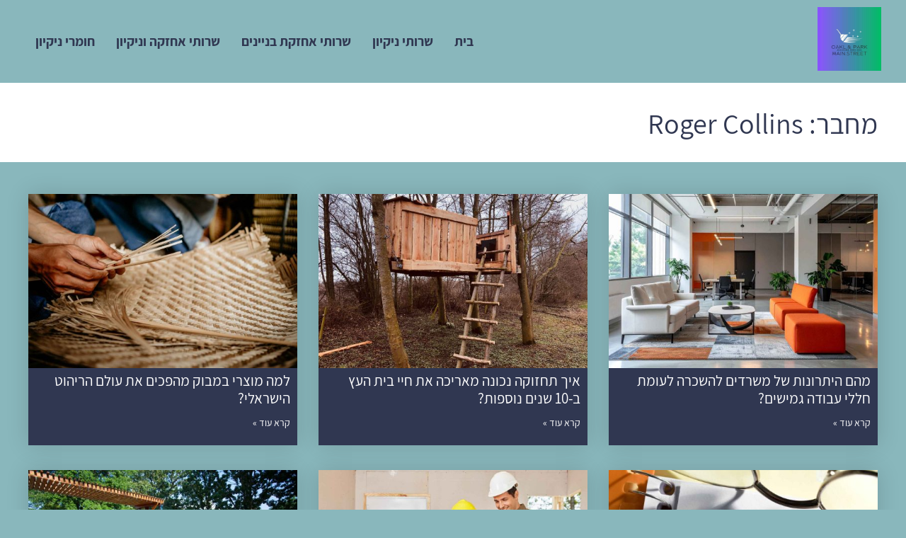

--- FILE ---
content_type: text/html; charset=UTF-8
request_url: https://oaklandparkmainstreet.com/author/rogercollins/
body_size: 8321
content:
 
<!doctype html>
<html dir="rtl" lang="he-IL">
<head>
	<meta charset="UTF-8">
	<meta name="viewport" content="width=device-width, initial-scale=1">
	<link rel="profile" href="https://gmpg.org/xfn/11">
	<title>Roger Collins &#8211; פורטל שירותי חברת ניקיון ואחזקה</title>
<meta name='robots' content='max-image-preview:large' />
<style id='wp-img-auto-sizes-contain-inline-css'>
img:is([sizes=auto i],[sizes^="auto," i]){contain-intrinsic-size:3000px 1500px}
/*# sourceURL=wp-img-auto-sizes-contain-inline-css */
</style>
<style id='wp-block-library-inline-css'>
:root{--wp-block-synced-color:#7a00df;--wp-block-synced-color--rgb:122,0,223;--wp-bound-block-color:var(--wp-block-synced-color);--wp-editor-canvas-background:#ddd;--wp-admin-theme-color:#007cba;--wp-admin-theme-color--rgb:0,124,186;--wp-admin-theme-color-darker-10:#006ba1;--wp-admin-theme-color-darker-10--rgb:0,107,160.5;--wp-admin-theme-color-darker-20:#005a87;--wp-admin-theme-color-darker-20--rgb:0,90,135;--wp-admin-border-width-focus:2px}@media (min-resolution:192dpi){:root{--wp-admin-border-width-focus:1.5px}}.wp-element-button{cursor:pointer}:root .has-very-light-gray-background-color{background-color:#eee}:root .has-very-dark-gray-background-color{background-color:#313131}:root .has-very-light-gray-color{color:#eee}:root .has-very-dark-gray-color{color:#313131}:root .has-vivid-green-cyan-to-vivid-cyan-blue-gradient-background{background:linear-gradient(135deg,#00d084,#0693e3)}:root .has-purple-crush-gradient-background{background:linear-gradient(135deg,#34e2e4,#4721fb 50%,#ab1dfe)}:root .has-hazy-dawn-gradient-background{background:linear-gradient(135deg,#faaca8,#dad0ec)}:root .has-subdued-olive-gradient-background{background:linear-gradient(135deg,#fafae1,#67a671)}:root .has-atomic-cream-gradient-background{background:linear-gradient(135deg,#fdd79a,#004a59)}:root .has-nightshade-gradient-background{background:linear-gradient(135deg,#330968,#31cdcf)}:root .has-midnight-gradient-background{background:linear-gradient(135deg,#020381,#2874fc)}:root{--wp--preset--font-size--normal:16px;--wp--preset--font-size--huge:42px}.has-regular-font-size{font-size:1em}.has-larger-font-size{font-size:2.625em}.has-normal-font-size{font-size:var(--wp--preset--font-size--normal)}.has-huge-font-size{font-size:var(--wp--preset--font-size--huge)}.has-text-align-center{text-align:center}.has-text-align-left{text-align:left}.has-text-align-right{text-align:right}.has-fit-text{white-space:nowrap!important}#end-resizable-editor-section{display:none}.aligncenter{clear:both}.items-justified-left{justify-content:flex-start}.items-justified-center{justify-content:center}.items-justified-right{justify-content:flex-end}.items-justified-space-between{justify-content:space-between}.screen-reader-text{border:0;clip-path:inset(50%);height:1px;margin:-1px;overflow:hidden;padding:0;position:absolute;width:1px;word-wrap:normal!important}.screen-reader-text:focus{background-color:#ddd;clip-path:none;color:#444;display:block;font-size:1em;height:auto;left:5px;line-height:normal;padding:15px 23px 14px;text-decoration:none;top:5px;width:auto;z-index:100000}html :where(.has-border-color){border-style:solid}html :where([style*=border-top-color]){border-top-style:solid}html :where([style*=border-right-color]){border-right-style:solid}html :where([style*=border-bottom-color]){border-bottom-style:solid}html :where([style*=border-left-color]){border-left-style:solid}html :where([style*=border-width]){border-style:solid}html :where([style*=border-top-width]){border-top-style:solid}html :where([style*=border-right-width]){border-right-style:solid}html :where([style*=border-bottom-width]){border-bottom-style:solid}html :where([style*=border-left-width]){border-left-style:solid}html :where(img[class*=wp-image-]){height:auto;max-width:100%}:where(figure){margin:0 0 1em}html :where(.is-position-sticky){--wp-admin--admin-bar--position-offset:var(--wp-admin--admin-bar--height,0px)}@media screen and (max-width:600px){html :where(.is-position-sticky){--wp-admin--admin-bar--position-offset:0px}}

/*# sourceURL=wp-block-library-inline-css */
</style><style id='global-styles-inline-css'>
:root{--wp--preset--aspect-ratio--square: 1;--wp--preset--aspect-ratio--4-3: 4/3;--wp--preset--aspect-ratio--3-4: 3/4;--wp--preset--aspect-ratio--3-2: 3/2;--wp--preset--aspect-ratio--2-3: 2/3;--wp--preset--aspect-ratio--16-9: 16/9;--wp--preset--aspect-ratio--9-16: 9/16;--wp--preset--color--black: #000000;--wp--preset--color--cyan-bluish-gray: #abb8c3;--wp--preset--color--white: #ffffff;--wp--preset--color--pale-pink: #f78da7;--wp--preset--color--vivid-red: #cf2e2e;--wp--preset--color--luminous-vivid-orange: #ff6900;--wp--preset--color--luminous-vivid-amber: #fcb900;--wp--preset--color--light-green-cyan: #7bdcb5;--wp--preset--color--vivid-green-cyan: #00d084;--wp--preset--color--pale-cyan-blue: #8ed1fc;--wp--preset--color--vivid-cyan-blue: #0693e3;--wp--preset--color--vivid-purple: #9b51e0;--wp--preset--gradient--vivid-cyan-blue-to-vivid-purple: linear-gradient(135deg,rgb(6,147,227) 0%,rgb(155,81,224) 100%);--wp--preset--gradient--light-green-cyan-to-vivid-green-cyan: linear-gradient(135deg,rgb(122,220,180) 0%,rgb(0,208,130) 100%);--wp--preset--gradient--luminous-vivid-amber-to-luminous-vivid-orange: linear-gradient(135deg,rgb(252,185,0) 0%,rgb(255,105,0) 100%);--wp--preset--gradient--luminous-vivid-orange-to-vivid-red: linear-gradient(135deg,rgb(255,105,0) 0%,rgb(207,46,46) 100%);--wp--preset--gradient--very-light-gray-to-cyan-bluish-gray: linear-gradient(135deg,rgb(238,238,238) 0%,rgb(169,184,195) 100%);--wp--preset--gradient--cool-to-warm-spectrum: linear-gradient(135deg,rgb(74,234,220) 0%,rgb(151,120,209) 20%,rgb(207,42,186) 40%,rgb(238,44,130) 60%,rgb(251,105,98) 80%,rgb(254,248,76) 100%);--wp--preset--gradient--blush-light-purple: linear-gradient(135deg,rgb(255,206,236) 0%,rgb(152,150,240) 100%);--wp--preset--gradient--blush-bordeaux: linear-gradient(135deg,rgb(254,205,165) 0%,rgb(254,45,45) 50%,rgb(107,0,62) 100%);--wp--preset--gradient--luminous-dusk: linear-gradient(135deg,rgb(255,203,112) 0%,rgb(199,81,192) 50%,rgb(65,88,208) 100%);--wp--preset--gradient--pale-ocean: linear-gradient(135deg,rgb(255,245,203) 0%,rgb(182,227,212) 50%,rgb(51,167,181) 100%);--wp--preset--gradient--electric-grass: linear-gradient(135deg,rgb(202,248,128) 0%,rgb(113,206,126) 100%);--wp--preset--gradient--midnight: linear-gradient(135deg,rgb(2,3,129) 0%,rgb(40,116,252) 100%);--wp--preset--font-size--small: 13px;--wp--preset--font-size--medium: 20px;--wp--preset--font-size--large: 36px;--wp--preset--font-size--x-large: 42px;--wp--preset--spacing--20: 0.44rem;--wp--preset--spacing--30: 0.67rem;--wp--preset--spacing--40: 1rem;--wp--preset--spacing--50: 1.5rem;--wp--preset--spacing--60: 2.25rem;--wp--preset--spacing--70: 3.38rem;--wp--preset--spacing--80: 5.06rem;--wp--preset--shadow--natural: 6px 6px 9px rgba(0, 0, 0, 0.2);--wp--preset--shadow--deep: 12px 12px 50px rgba(0, 0, 0, 0.4);--wp--preset--shadow--sharp: 6px 6px 0px rgba(0, 0, 0, 0.2);--wp--preset--shadow--outlined: 6px 6px 0px -3px rgb(255, 255, 255), 6px 6px rgb(0, 0, 0);--wp--preset--shadow--crisp: 6px 6px 0px rgb(0, 0, 0);}:where(.is-layout-flex){gap: 0.5em;}:where(.is-layout-grid){gap: 0.5em;}body .is-layout-flex{display: flex;}.is-layout-flex{flex-wrap: wrap;align-items: center;}.is-layout-flex > :is(*, div){margin: 0;}body .is-layout-grid{display: grid;}.is-layout-grid > :is(*, div){margin: 0;}:where(.wp-block-columns.is-layout-flex){gap: 2em;}:where(.wp-block-columns.is-layout-grid){gap: 2em;}:where(.wp-block-post-template.is-layout-flex){gap: 1.25em;}:where(.wp-block-post-template.is-layout-grid){gap: 1.25em;}.has-black-color{color: var(--wp--preset--color--black) !important;}.has-cyan-bluish-gray-color{color: var(--wp--preset--color--cyan-bluish-gray) !important;}.has-white-color{color: var(--wp--preset--color--white) !important;}.has-pale-pink-color{color: var(--wp--preset--color--pale-pink) !important;}.has-vivid-red-color{color: var(--wp--preset--color--vivid-red) !important;}.has-luminous-vivid-orange-color{color: var(--wp--preset--color--luminous-vivid-orange) !important;}.has-luminous-vivid-amber-color{color: var(--wp--preset--color--luminous-vivid-amber) !important;}.has-light-green-cyan-color{color: var(--wp--preset--color--light-green-cyan) !important;}.has-vivid-green-cyan-color{color: var(--wp--preset--color--vivid-green-cyan) !important;}.has-pale-cyan-blue-color{color: var(--wp--preset--color--pale-cyan-blue) !important;}.has-vivid-cyan-blue-color{color: var(--wp--preset--color--vivid-cyan-blue) !important;}.has-vivid-purple-color{color: var(--wp--preset--color--vivid-purple) !important;}.has-black-background-color{background-color: var(--wp--preset--color--black) !important;}.has-cyan-bluish-gray-background-color{background-color: var(--wp--preset--color--cyan-bluish-gray) !important;}.has-white-background-color{background-color: var(--wp--preset--color--white) !important;}.has-pale-pink-background-color{background-color: var(--wp--preset--color--pale-pink) !important;}.has-vivid-red-background-color{background-color: var(--wp--preset--color--vivid-red) !important;}.has-luminous-vivid-orange-background-color{background-color: var(--wp--preset--color--luminous-vivid-orange) !important;}.has-luminous-vivid-amber-background-color{background-color: var(--wp--preset--color--luminous-vivid-amber) !important;}.has-light-green-cyan-background-color{background-color: var(--wp--preset--color--light-green-cyan) !important;}.has-vivid-green-cyan-background-color{background-color: var(--wp--preset--color--vivid-green-cyan) !important;}.has-pale-cyan-blue-background-color{background-color: var(--wp--preset--color--pale-cyan-blue) !important;}.has-vivid-cyan-blue-background-color{background-color: var(--wp--preset--color--vivid-cyan-blue) !important;}.has-vivid-purple-background-color{background-color: var(--wp--preset--color--vivid-purple) !important;}.has-black-border-color{border-color: var(--wp--preset--color--black) !important;}.has-cyan-bluish-gray-border-color{border-color: var(--wp--preset--color--cyan-bluish-gray) !important;}.has-white-border-color{border-color: var(--wp--preset--color--white) !important;}.has-pale-pink-border-color{border-color: var(--wp--preset--color--pale-pink) !important;}.has-vivid-red-border-color{border-color: var(--wp--preset--color--vivid-red) !important;}.has-luminous-vivid-orange-border-color{border-color: var(--wp--preset--color--luminous-vivid-orange) !important;}.has-luminous-vivid-amber-border-color{border-color: var(--wp--preset--color--luminous-vivid-amber) !important;}.has-light-green-cyan-border-color{border-color: var(--wp--preset--color--light-green-cyan) !important;}.has-vivid-green-cyan-border-color{border-color: var(--wp--preset--color--vivid-green-cyan) !important;}.has-pale-cyan-blue-border-color{border-color: var(--wp--preset--color--pale-cyan-blue) !important;}.has-vivid-cyan-blue-border-color{border-color: var(--wp--preset--color--vivid-cyan-blue) !important;}.has-vivid-purple-border-color{border-color: var(--wp--preset--color--vivid-purple) !important;}.has-vivid-cyan-blue-to-vivid-purple-gradient-background{background: var(--wp--preset--gradient--vivid-cyan-blue-to-vivid-purple) !important;}.has-light-green-cyan-to-vivid-green-cyan-gradient-background{background: var(--wp--preset--gradient--light-green-cyan-to-vivid-green-cyan) !important;}.has-luminous-vivid-amber-to-luminous-vivid-orange-gradient-background{background: var(--wp--preset--gradient--luminous-vivid-amber-to-luminous-vivid-orange) !important;}.has-luminous-vivid-orange-to-vivid-red-gradient-background{background: var(--wp--preset--gradient--luminous-vivid-orange-to-vivid-red) !important;}.has-very-light-gray-to-cyan-bluish-gray-gradient-background{background: var(--wp--preset--gradient--very-light-gray-to-cyan-bluish-gray) !important;}.has-cool-to-warm-spectrum-gradient-background{background: var(--wp--preset--gradient--cool-to-warm-spectrum) !important;}.has-blush-light-purple-gradient-background{background: var(--wp--preset--gradient--blush-light-purple) !important;}.has-blush-bordeaux-gradient-background{background: var(--wp--preset--gradient--blush-bordeaux) !important;}.has-luminous-dusk-gradient-background{background: var(--wp--preset--gradient--luminous-dusk) !important;}.has-pale-ocean-gradient-background{background: var(--wp--preset--gradient--pale-ocean) !important;}.has-electric-grass-gradient-background{background: var(--wp--preset--gradient--electric-grass) !important;}.has-midnight-gradient-background{background: var(--wp--preset--gradient--midnight) !important;}.has-small-font-size{font-size: var(--wp--preset--font-size--small) !important;}.has-medium-font-size{font-size: var(--wp--preset--font-size--medium) !important;}.has-large-font-size{font-size: var(--wp--preset--font-size--large) !important;}.has-x-large-font-size{font-size: var(--wp--preset--font-size--x-large) !important;}
/*# sourceURL=global-styles-inline-css */
</style>

<style id='classic-theme-styles-inline-css'>
/*! This file is auto-generated */
.wp-block-button__link{color:#fff;background-color:#32373c;border-radius:9999px;box-shadow:none;text-decoration:none;padding:calc(.667em + 2px) calc(1.333em + 2px);font-size:1.125em}.wp-block-file__button{background:#32373c;color:#fff;text-decoration:none}
/*# sourceURL=/wp-includes/css/classic-themes.min.css */
</style>
<link rel='stylesheet' id='tranzly-css' href='https://oaklandparkmainstreet.com/wp-content/plugins/tranzly/includes/assets/css/tranzly.css?ver=2.0.0' media='all' />
<link rel='stylesheet' id='custom-style-css' href='https://oaklandparkmainstreet.com/wp-content/themes/etrog-allin-v7b/style.css?ver=6.9' media='all' />
<link rel='stylesheet' id='custom-theme-style-css' href='https://oaklandparkmainstreet.com/wp-content/themes/etrog-allin-v7b/style2.css?ver=6.9' media='all' />
<link rel='stylesheet' id='slick-css-css' href='https://oaklandparkmainstreet.com/wp-content/themes/etrog-allin-v7b/js/slick.css?ver=6.9' media='all' />
<link rel='stylesheet' id='slick-theme-css-css' href='https://oaklandparkmainstreet.com/wp-content/themes/etrog-allin-v7b/js/slick-theme.css?ver=6.9' media='all' />
<script src="https://oaklandparkmainstreet.com/wp-includes/js/jquery/jquery.min.js?ver=3.7.1" id="jquery-core-js"></script>
<script src="https://oaklandparkmainstreet.com/wp-includes/js/jquery/jquery-migrate.min.js?ver=3.4.1" id="jquery-migrate-js"></script>
<script id="tranzly-js-extra">
var tranzly_plugin_vars = {"ajaxurl":"https://oaklandparkmainstreet.com/wp-admin/admin-ajax.php","plugin_url":"https://oaklandparkmainstreet.com/wp-content/plugins/tranzly/includes/","site_url":"https://oaklandparkmainstreet.com"};
//# sourceURL=tranzly-js-extra
</script>
<script src="https://oaklandparkmainstreet.com/wp-content/plugins/tranzly/includes/assets/js/tranzly.js?ver=2.0.0" id="tranzly-js"></script>
<link rel="https://api.w.org/" href="https://oaklandparkmainstreet.com/wp-json/" /><link rel="alternate" title="JSON" type="application/json" href="https://oaklandparkmainstreet.com/wp-json/wp/v2/users/1" />       <style>
        .bodystyle3 .page-header1 , .bodystyle1 .page-header1 , .bodystyle2 .page-header1 {
			background-image: url('https://oaklandparkmainstreet.com/wp-content/uploads/2024/12/6.jpg');>
		}
   </style> 
	    <style>
        :root {
            --global-color1: #b928ea;
            --global-color2: #303751;
			--body1: #89b7bc;
        }
		
    </style>
    <style type="text/css">body, body p, input, ul li, ol li, a, textarea, button, body h1, body h2, body h3, body h4, body h5, body h6 { font-family: 'Assistant', Arial, sans-serif; }</style></head>
<body class="rtl archive author author-rogercollins author-1 wp-custom-logo wp-theme-etrog-allin-v7b bodystyle2 subversion#ffffff">
 
<div class="wrapperall headerall">
    <header class="wrapper headerinwr">
        <a href="https://oaklandparkmainstreet.com/" class="custom-logo-link" rel="home"><img width="500" height="500" src="https://oaklandparkmainstreet.com/wp-content/uploads/2024/12/oaklandparkmainstreet.jpg" class="custom-logo" alt="פורטל שירותי חברת ניקיון ואחזקה" decoding="async" fetchpriority="high" srcset="https://oaklandparkmainstreet.com/wp-content/uploads/2024/12/oaklandparkmainstreet.jpg 500w, https://oaklandparkmainstreet.com/wp-content/uploads/2024/12/oaklandparkmainstreet-300x300.jpg 300w, https://oaklandparkmainstreet.com/wp-content/uploads/2024/12/oaklandparkmainstreet-150x150.jpg 150w" sizes="(max-width: 500px) 100vw, 500px" /></a>
        <button class="hamburger" aria-label="Toggle navigation">
            <span class="hamburger-line"></span>
            <span class="hamburger-line"></span>
            <span class="hamburger-line"></span>
        </button>

                    <nav class="site-navigation1">
                <div class="menu-%d7%a8%d7%90%d7%a9%d7%99-container"><ul id="menu-%d7%a8%d7%90%d7%a9%d7%99" class="menu"><li id="menu-item-5" class="menu-item menu-item-type-custom menu-item-object-custom menu-item-home menu-item-5"><a href="https://oaklandparkmainstreet.com/">בית</a></li>
<li id="menu-item-6" class="menu-item menu-item-type-taxonomy menu-item-object-category menu-item-6"><a href="https://oaklandparkmainstreet.com/category/%d7%91%d7%a0%d7%99%d7%99%d7%94-%d7%a4%d7%a8%d7%98%d7%99%d7%aa/">שרותי ניקיון</a></li>
<li id="menu-item-7" class="menu-item menu-item-type-taxonomy menu-item-object-category menu-item-7"><a href="https://oaklandparkmainstreet.com/category/%d7%94%d7%a9%d7%a7%d7%a2%d7%95%d7%aa-%d7%91%d7%90%d7%a8%d7%a5/">שרותי אחזקת בניינים</a></li>
<li id="menu-item-8" class="menu-item menu-item-type-taxonomy menu-item-object-category menu-item-8"><a href="https://oaklandparkmainstreet.com/category/%d7%94%d7%a9%d7%a7%d7%a2%d7%95%d7%aa-%d7%91%d7%97%d7%95%d7%9c/">שרותי אחזקה וניקיון</a></li>
<li id="menu-item-9" class="menu-item menu-item-type-taxonomy menu-item-object-category menu-item-9"><a href="https://oaklandparkmainstreet.com/category/%d7%a9%d7%99%d7%a4%d7%95%d7%a6%d7%99%d7%9d/">חומרי ניקיון</a></li>
</ul></div>            </nav>
            </header>
</div><!-- mz wrapperall--> 

<script>
document.addEventListener('DOMContentLoaded', function() {
    const hamburger = document.querySelector('.hamburger');
    const nav = document.querySelector('.site-navigation1');

    hamburger.addEventListener('click', function() {
        nav.classList.toggle('nav-open');
    });
});
</script>
 <div class="wrapperall page-header1">
	<div class="wrapper">
	       <header class="">
			<h1 class="page-title">מחבר: <span>Roger Collins</span></h1>		</header>
	</div><!-- mz wrapper-->
</div><!-- mz wrapperall-->
   <style>
        .page-header1 {
			background-image: url('https://oaklandparkmainstreet.com/wp-content/uploads/2024/12/6.jpg');">
		}
   </style>        
  
 <div class="wrapperall archiveallmain  grid3inrow">
	<div class="wrapper">
<main id="content1" class="archiveall ">
					<article class="articlebox">
			     <div class="articlethumb">
						<div class="thumbbox 13"><a href="https://oaklandparkmainstreet.com/%d7%9e%d7%94%d7%9d-%d7%94%d7%99%d7%aa%d7%a8%d7%95%d7%a0%d7%95%d7%aa-%d7%a9%d7%9c-%d7%9e%d7%a9%d7%a8%d7%93%d7%99%d7%9d-%d7%9c%d7%94%d7%a9%d7%9b%d7%a8%d7%94-%d7%91%d7%9e%d7%aa%d7%97%d7%9e%d7%99-%d7%a7/">				<img src="https://oaklandparkmainstreet.com/wp-content/uploads/bfi_thumb/-ושטחים-מסחריים-להשכרה-7-3nyrgb16bjcpeo8bk0zzt6.jpg" alt="משרדים ושטחים מסחריים להשכרה2"   />
				
			</a>	
		</div> <!-- mz thumbbox-->					 
				 </div><!-- -->	
				 			     <div class="articlecontent">
					  <h3><a href="https://oaklandparkmainstreet.com/%d7%9e%d7%94%d7%9d-%d7%94%d7%99%d7%aa%d7%a8%d7%95%d7%a0%d7%95%d7%aa-%d7%a9%d7%9c-%d7%9e%d7%a9%d7%a8%d7%93%d7%99%d7%9d-%d7%9c%d7%94%d7%a9%d7%9b%d7%a8%d7%94-%d7%91%d7%9e%d7%aa%d7%97%d7%9e%d7%99-%d7%a7/">מהם היתרונות של משרדים להשכרה לעומת חללי עבודה גמישים?</a></h3>					  <a class="readmore1" href="https://oaklandparkmainstreet.com/%d7%9e%d7%94%d7%9d-%d7%94%d7%99%d7%aa%d7%a8%d7%95%d7%a0%d7%95%d7%aa-%d7%a9%d7%9c-%d7%9e%d7%a9%d7%a8%d7%93%d7%99%d7%9d-%d7%9c%d7%94%d7%a9%d7%9b%d7%a8%d7%94-%d7%91%d7%9e%d7%aa%d7%97%d7%9e%d7%99-%d7%a7/">קרא עוד »</a>
				 </div><!-- articlecontent-->
				 			
			</article><!-- articlebox-->
        			<article class="articlebox">
			     <div class="articlethumb">
						<div class="thumbbox 13"><a href="https://oaklandparkmainstreet.com/%d7%90%d7%99%d7%9a-%d7%aa%d7%97%d7%96%d7%95%d7%a7%d7%94-%d7%a0%d7%9b%d7%95%d7%a0%d7%94-%d7%9e%d7%90%d7%a8%d7%99%d7%9b%d7%94-%d7%90%d7%aa-%d7%97%d7%99%d7%99-%d7%91%d7%99%d7%aa-%d7%94%d7%a2%d7%a5-%d7%91/">				<img src="https://oaklandparkmainstreet.com/wp-content/uploads/bfi_thumb/-עץ-לילדים-9-3nrtpf031fddnfwa41y58q.jpg" alt="בית עץ לילדים2"   />
				
			</a>	
		</div> <!-- mz thumbbox-->					 
				 </div><!-- -->	
				 			     <div class="articlecontent">
					  <h3><a href="https://oaklandparkmainstreet.com/%d7%90%d7%99%d7%9a-%d7%aa%d7%97%d7%96%d7%95%d7%a7%d7%94-%d7%a0%d7%9b%d7%95%d7%a0%d7%94-%d7%9e%d7%90%d7%a8%d7%99%d7%9b%d7%94-%d7%90%d7%aa-%d7%97%d7%99%d7%99-%d7%91%d7%99%d7%aa-%d7%94%d7%a2%d7%a5-%d7%91/">איך תחזוקה נכונה מאריכה את חיי בית העץ ב-10 שנים נוספות?</a></h3>					  <a class="readmore1" href="https://oaklandparkmainstreet.com/%d7%90%d7%99%d7%9a-%d7%aa%d7%97%d7%96%d7%95%d7%a7%d7%94-%d7%a0%d7%9b%d7%95%d7%a0%d7%94-%d7%9e%d7%90%d7%a8%d7%99%d7%9b%d7%94-%d7%90%d7%aa-%d7%97%d7%99%d7%99-%d7%91%d7%99%d7%aa-%d7%94%d7%a2%d7%a5-%d7%91/">קרא עוד »</a>
				 </div><!-- articlecontent-->
				 			
			</article><!-- articlebox-->
        			<article class="articlebox">
			     <div class="articlethumb">
						<div class="thumbbox 13"><a href="https://oaklandparkmainstreet.com/%d7%9c%d7%9e%d7%94-%d7%9e%d7%95%d7%a6%d7%a8%d7%99-%d7%91%d7%9e%d7%91%d7%95%d7%a7-%d7%9e%d7%94%d7%a4%d7%9b%d7%99%d7%9d-%d7%90%d7%aa-%d7%a2%d7%95%d7%9c%d7%9d-%d7%94%d7%a8%d7%99%d7%94%d7%95%d7%98-%d7%94/">				<img src="https://oaklandparkmainstreet.com/wp-content/uploads/bfi_thumb/-במבוק-3nir2rlktppqm8a3lxil1m.jpg" alt="מוצרי במבוק2"   />
				
			</a>	
		</div> <!-- mz thumbbox-->					 
				 </div><!-- -->	
				 			     <div class="articlecontent">
					  <h3><a href="https://oaklandparkmainstreet.com/%d7%9c%d7%9e%d7%94-%d7%9e%d7%95%d7%a6%d7%a8%d7%99-%d7%91%d7%9e%d7%91%d7%95%d7%a7-%d7%9e%d7%94%d7%a4%d7%9b%d7%99%d7%9d-%d7%90%d7%aa-%d7%a2%d7%95%d7%9c%d7%9d-%d7%94%d7%a8%d7%99%d7%94%d7%95%d7%98-%d7%94/">למה מוצרי במבוק מהפכים את עולם הריהוט הישראלי?</a></h3>					  <a class="readmore1" href="https://oaklandparkmainstreet.com/%d7%9c%d7%9e%d7%94-%d7%9e%d7%95%d7%a6%d7%a8%d7%99-%d7%91%d7%9e%d7%91%d7%95%d7%a7-%d7%9e%d7%94%d7%a4%d7%9b%d7%99%d7%9d-%d7%90%d7%aa-%d7%a2%d7%95%d7%9c%d7%9d-%d7%94%d7%a8%d7%99%d7%94%d7%95%d7%98-%d7%94/">קרא עוד »</a>
				 </div><!-- articlecontent-->
				 			
			</article><!-- articlebox-->
        			<article class="articlebox">
			     <div class="articlethumb">
						<div class="thumbbox 13"><a href="https://oaklandparkmainstreet.com/%d7%9e%d7%91%d7%a6%d7%a2%d7%99%d7%9d-%d7%91%d7%93%d7%99%d7%a7%d7%95%d7%aa-a-b-%d7%9c%d7%a9%d7%99%d7%a4%d7%95%d7%a8-%d7%9e%d7%a9%d7%9e%d7%a2%d7%95%d7%aa%d7%99-%d7%91%d7%91%d7%99%d7%a6%d7%95%d7%a2%d7%99/">				<img src="https://oaklandparkmainstreet.com/wp-content/uploads/bfi_thumb/Organic-SEO-3mvgsjbhfk5whfeaz7iia2.jpg" alt="Organic SEO2"   />
				
			</a>	
		</div> <!-- mz thumbbox-->					 
				 </div><!-- -->	
				 			     <div class="articlecontent">
					  <h3><a href="https://oaklandparkmainstreet.com/%d7%9e%d7%91%d7%a6%d7%a2%d7%99%d7%9d-%d7%91%d7%93%d7%99%d7%a7%d7%95%d7%aa-a-b-%d7%9c%d7%a9%d7%99%d7%a4%d7%95%d7%a8-%d7%9e%d7%a9%d7%9e%d7%a2%d7%95%d7%aa%d7%99-%d7%91%d7%91%d7%99%d7%a6%d7%95%d7%a2%d7%99/">כיצד מבצעים בדיקות A/B לשיפור משמעותי בביצועי ה-SEO?</a></h3>					  <a class="readmore1" href="https://oaklandparkmainstreet.com/%d7%9e%d7%91%d7%a6%d7%a2%d7%99%d7%9d-%d7%91%d7%93%d7%99%d7%a7%d7%95%d7%aa-a-b-%d7%9c%d7%a9%d7%99%d7%a4%d7%95%d7%a8-%d7%9e%d7%a9%d7%9e%d7%a2%d7%95%d7%aa%d7%99-%d7%91%d7%91%d7%99%d7%a6%d7%95%d7%a2%d7%99/">קרא עוד »</a>
				 </div><!-- articlecontent-->
				 			
			</article><!-- articlebox-->
        			<article class="articlebox">
			     <div class="articlethumb">
						<div class="thumbbox 13"><a href="https://oaklandparkmainstreet.com/%d7%9e%d7%a9%d7%a8%d7%93-%d7%90%d7%93%d7%a8%d7%99%d7%9b%d7%9c%d7%99%d7%9d-%d7%a1%d7%99%d7%a4%d7%95%d7%a8-%d7%a4%d7%a8%d7%95%d7%99%d7%a7%d7%98/">				<img src="https://oaklandparkmainstreet.com/wp-content/uploads/bfi_thumb/Architects-Office-7-3mh4xvypb824i304durn62.jpg" alt="Architects Office2"   />
				
			</a>	
		</div> <!-- mz thumbbox-->					 
				 </div><!-- -->	
				 			     <div class="articlecontent">
					  <h3><a href="https://oaklandparkmainstreet.com/%d7%9e%d7%a9%d7%a8%d7%93-%d7%90%d7%93%d7%a8%d7%99%d7%9b%d7%9c%d7%99%d7%9d-%d7%a1%d7%99%d7%a4%d7%95%d7%a8-%d7%a4%d7%a8%d7%95%d7%99%d7%a7%d7%98/">משרד אדריכלים: איך התכנון הופך לאמירה חברתית ומה היתרונות?</a></h3>					  <a class="readmore1" href="https://oaklandparkmainstreet.com/%d7%9e%d7%a9%d7%a8%d7%93-%d7%90%d7%93%d7%a8%d7%99%d7%9b%d7%9c%d7%99%d7%9d-%d7%a1%d7%99%d7%a4%d7%95%d7%a8-%d7%a4%d7%a8%d7%95%d7%99%d7%a7%d7%98/">קרא עוד »</a>
				 </div><!-- articlecontent-->
				 			
			</article><!-- articlebox-->
        			<article class="articlebox">
			     <div class="articlethumb">
						<div class="thumbbox 13"><a href="https://oaklandparkmainstreet.com/%d7%95%d7%95%d7%93-%d7%92%d7%90%d7%9c%d7%a8%d7%99-%d7%a4%d7%a8%d7%a7%d7%98%d7%99%d7%9d-%d7%93%d7%a7%d7%99%d7%9d-%d7%95%d7%97%d7%99%d7%a4%d7%95%d7%99%d7%99-%d7%a8%d7%a6%d7%a4%d7%94-%d7%90%d7%99%d7%9b/">				<img src="https://oaklandparkmainstreet.com/wp-content/uploads/bfi_thumb/-גאלרי-2-3mki9svotkg5x41291y7m2.jpg" alt="ווד גאלרי2"   />
				
			</a>	
		</div> <!-- mz thumbbox-->					 
				 </div><!-- -->	
				 			     <div class="articlecontent">
					  <h3><a href="https://oaklandparkmainstreet.com/%d7%95%d7%95%d7%93-%d7%92%d7%90%d7%9c%d7%a8%d7%99-%d7%a4%d7%a8%d7%a7%d7%98%d7%99%d7%9d-%d7%93%d7%a7%d7%99%d7%9d-%d7%95%d7%97%d7%99%d7%a4%d7%95%d7%99%d7%99-%d7%a8%d7%a6%d7%a4%d7%94-%d7%90%d7%99%d7%9b/">ווד גאלרי: פרקטים, דקים וחיפויי רצפה איכותיים עם ניסיון של מעל 30 שנה</a></h3>					  <a class="readmore1" href="https://oaklandparkmainstreet.com/%d7%95%d7%95%d7%93-%d7%92%d7%90%d7%9c%d7%a8%d7%99-%d7%a4%d7%a8%d7%a7%d7%98%d7%99%d7%9d-%d7%93%d7%a7%d7%99%d7%9d-%d7%95%d7%97%d7%99%d7%a4%d7%95%d7%99%d7%99-%d7%a8%d7%a6%d7%a4%d7%94-%d7%90%d7%99%d7%9b/">קרא עוד »</a>
				 </div><!-- articlecontent-->
				 			
			</article><!-- articlebox-->
        			<article class="articlebox">
			     <div class="articlethumb">
						<div class="thumbbox 13"><a href="https://oaklandparkmainstreet.com/%d7%90%d7%99%d7%98%d7%95%d7%9e%d7%a7%d7%a1-%d7%9e%d7%95%d7%9e%d7%97%d7%99%d7%9d-%d7%91%d7%99%d7%99%d7%a2%d7%95%d7%a5-%d7%95%d7%a4%d7%aa%d7%a8%d7%95%d7%a0%d7%95%d7%aa-%d7%90%d7%99%d7%98%d7%95%d7%9d/">				<img src="https://oaklandparkmainstreet.com/wp-content/uploads/bfi_thumb/-חומרי-איטום-3mhies5zr9vitsazrrtq16.jpg" alt="מוצרי חומרי איטום2"   />
				
			</a>	
		</div> <!-- mz thumbbox-->					 
				 </div><!-- -->	
				 			     <div class="articlecontent">
					  <h3><a href="https://oaklandparkmainstreet.com/%d7%90%d7%99%d7%98%d7%95%d7%9e%d7%a7%d7%a1-%d7%9e%d7%95%d7%9e%d7%97%d7%99%d7%9d-%d7%91%d7%99%d7%99%d7%a2%d7%95%d7%a5-%d7%95%d7%a4%d7%aa%d7%a8%d7%95%d7%a0%d7%95%d7%aa-%d7%90%d7%99%d7%98%d7%95%d7%9d/">איטומקס: מומחים בייעוץ ופתרונות איטום מתקדמים למבנים</a></h3>					  <a class="readmore1" href="https://oaklandparkmainstreet.com/%d7%90%d7%99%d7%98%d7%95%d7%9e%d7%a7%d7%a1-%d7%9e%d7%95%d7%9e%d7%97%d7%99%d7%9d-%d7%91%d7%99%d7%99%d7%a2%d7%95%d7%a5-%d7%95%d7%a4%d7%aa%d7%a8%d7%95%d7%a0%d7%95%d7%aa-%d7%90%d7%99%d7%98%d7%95%d7%9d/">קרא עוד »</a>
				 </div><!-- articlecontent-->
				 			
			</article><!-- articlebox-->
        			<article class="articlebox">
			     <div class="articlethumb">
						<div class="thumbbox 13"><a href="https://oaklandparkmainstreet.com/%d7%94%d7%a2%d7%a7%d7%a8%d7%95%d7%a0%d7%95%d7%aa-%d7%94%d7%91%d7%a1%d7%99%d7%a1%d7%99%d7%99%d7%9d-%d7%a9%d7%9c-%d7%a2%d7%99%d7%a6%d7%95%d7%91-%d7%97%d7%a0%d7%95%d7%aa-%d7%9e%d7%96%d7%95%d7%9f/">				<img src="https://oaklandparkmainstreet.com/wp-content/uploads/bfi_thumb/-עיצוב-בסופרמרקטים-3-3l61e4jienqfr1uq5tzwga.jpg" alt="מגמות עיצוב בסופרמרקטים2"   />
				
			</a>	
		</div> <!-- mz thumbbox-->					 
				 </div><!-- -->	
				 			     <div class="articlecontent">
					  <h3><a href="https://oaklandparkmainstreet.com/%d7%94%d7%a2%d7%a7%d7%a8%d7%95%d7%a0%d7%95%d7%aa-%d7%94%d7%91%d7%a1%d7%99%d7%a1%d7%99%d7%99%d7%9d-%d7%a9%d7%9c-%d7%a2%d7%99%d7%a6%d7%95%d7%91-%d7%97%d7%a0%d7%95%d7%aa-%d7%9e%d7%96%d7%95%d7%9f/">מהם העקרונות הבסיסיים של עיצוב חנות מזון?</a></h3>					  <a class="readmore1" href="https://oaklandparkmainstreet.com/%d7%94%d7%a2%d7%a7%d7%a8%d7%95%d7%a0%d7%95%d7%aa-%d7%94%d7%91%d7%a1%d7%99%d7%a1%d7%99%d7%99%d7%9d-%d7%a9%d7%9c-%d7%a2%d7%99%d7%a6%d7%95%d7%91-%d7%97%d7%a0%d7%95%d7%aa-%d7%9e%d7%96%d7%95%d7%9f/">קרא עוד »</a>
				 </div><!-- articlecontent-->
				 			
			</article><!-- articlebox-->
        			<article class="articlebox">
			     <div class="articlethumb">
						<div class="thumbbox 13"><a href="https://oaklandparkmainstreet.com/master-combat-elite-shooting-training-enhance-precision-and-tactical-skills/">				<img src="https://oaklandparkmainstreet.com/wp-content/uploads/bfi_thumb/Security-Courses-and-training-2-3lf3taauuhjys5m02zocga.jpg" alt="Security Courses and training2"   />
				
			</a>	
		</div> <!-- mz thumbbox-->					 
				 </div><!-- -->	
				 			     <div class="articlecontent">
					  <h3><a href="https://oaklandparkmainstreet.com/master-combat-elite-shooting-training-enhance-precision-and-tactical-skills/">Master Combat Elite Shooting Training: Enhance Precision and Tactical Skills</a></h3>					  <a class="readmore1" href="https://oaklandparkmainstreet.com/master-combat-elite-shooting-training-enhance-precision-and-tactical-skills/">קרא עוד »</a>
				 </div><!-- articlecontent-->
				 			
			</article><!-- articlebox-->
        			<article class="articlebox">
			     <div class="articlethumb">
						<div class="thumbbox 13"><a href="https://oaklandparkmainstreet.com/%d7%a9%d7%99%d7%a4%d7%95%d7%a8-%d7%99%d7%a2%d7%99%d7%9c%d7%95%d7%aa-%d7%a2%d7%a1%d7%a7%d7%99%d7%aa-%d7%a2%d7%9d-%d7%99%d7%95%d7%a2%d7%a6%d7%99-%d7%97%d7%a9%d7%9e%d7%9c/">				<img src="https://oaklandparkmainstreet.com/wp-content/uploads/bfi_thumb/-חשמל-3kpb9chs9mdcmm503b9vre.jpg" alt="יועץ חשמל2"   />
				
			</a>	
		</div> <!-- mz thumbbox-->					 
				 </div><!-- -->	
				 			     <div class="articlecontent">
					  <h3><a href="https://oaklandparkmainstreet.com/%d7%a9%d7%99%d7%a4%d7%95%d7%a8-%d7%99%d7%a2%d7%99%d7%9c%d7%95%d7%aa-%d7%a2%d7%a1%d7%a7%d7%99%d7%aa-%d7%a2%d7%9d-%d7%99%d7%95%d7%a2%d7%a6%d7%99-%d7%97%d7%a9%d7%9e%d7%9c/">שיפור יעילות עסקית עם יועצי חשמל</a></h3>					  <a class="readmore1" href="https://oaklandparkmainstreet.com/%d7%a9%d7%99%d7%a4%d7%95%d7%a8-%d7%99%d7%a2%d7%99%d7%9c%d7%95%d7%aa-%d7%a2%d7%a1%d7%a7%d7%99%d7%aa-%d7%a2%d7%9d-%d7%99%d7%95%d7%a2%d7%a6%d7%99-%d7%97%d7%a9%d7%9e%d7%9c/">קרא עוד »</a>
				 </div><!-- articlecontent-->
				 			
			</article><!-- articlebox-->
         
</main>	
    <div class="helppagination">
		
								<nav class="pagination">
						<span aria-current="page" class="page-numbers current">1</span>
<a class="page-numbers" href="https://oaklandparkmainstreet.com/author/rogercollins/page/2/">2</a>
<a class="page-numbers" href="https://oaklandparkmainstreet.com/author/rogercollins/page/3/">3</a>
<a class="page-numbers" href="https://oaklandparkmainstreet.com/author/rogercollins/page/4/">4</a>
<a class="next page-numbers" href="https://oaklandparkmainstreet.com/author/rogercollins/page/2/">הקודמים &larr;</a>					</nav>
					 
	</div> 

	</div><!-- mz wrapper-->
</div><!-- mz wrapperall-->


<div class="footer-container wrapperall">
    <div class="wrapper">
    <div class="footer-column">
        <div class="footfirsttitle">פורטל שירותי חברת ניקיון ואחזקה</div>        
    </div>
    
    
    </div>
</div>
<div class="footer-copyright wrapperall">
    <div class="wrapper"> 
    2026 &copy; כל הזכויות שמורות   
	</div>
</div>


<script type="speculationrules">
{"prefetch":[{"source":"document","where":{"and":[{"href_matches":"/*"},{"not":{"href_matches":["/wp-*.php","/wp-admin/*","/wp-content/uploads/*","/wp-content/*","/wp-content/plugins/*","/wp-content/themes/etrog-allin-v7b/*","/*\\?(.+)"]}},{"not":{"selector_matches":"a[rel~=\"nofollow\"]"}},{"not":{"selector_matches":".no-prefetch, .no-prefetch a"}}]},"eagerness":"conservative"}]}
</script>
<a datahref="top" title="scroll top" id="scroll-top-link" class="avia_pop_class" role="link" style=" ">
<svg width="45" height="46" viewBox="2 2 96 96" xmlns="http://www.w3.org/2000/svg">
  <!-- Circle -->
  <circle class="circle" cx="50" cy="50" r="46" stroke="black" stroke-width="4" fill="none"/>

  <!-- Up Arrow with 1.6 times longer lines and vertex moved down 10 points -->
  <line class="arrow-line" x1="30" y1="60" x2="51" y2="30" stroke="black" stroke-width="4"/>
  <line class="arrow-line" x1="70" y1="60" x2="49" y2="30" stroke="black" stroke-width="4"/>
</svg>
 
</a>
<style type="text/css">


@media (max-width: 770px) and (min-width: 300px) {
 
}
</style>
<script type="text/javascript">
(function ($) {
	$(document).ready(function () {
          $("a[datahref='top']").click(function() {
  $("html, body").animate({ scrollTop: 0 }, "slow");
  return false;
});
//
$(document).scroll(function() {
  var y = $(this).scrollTop();
  //console.log(y);
  if (y > 340) {
      $('#scroll-top-link').fadeIn();
  } else {
      $('#scroll-top-link').fadeOut();
  }
  //
	$(document).ready(function() {
    $(window).scroll(function() {
        if ($(this).scrollTop() > 100) {
            $('.wrapperall.headerall').addClass('scrolled');
        } else {
            $('.wrapperall.headerall').removeClass('scrolled');
        }
    });
});
});
	});
	//
$(document).ready(function() {
    function isElementInViewport(el) {
        var rect = el[0].getBoundingClientRect();
        return (
            rect.top >= 0 &&
            rect.left >= 0 &&
            rect.bottom <= (window.innerHeight || document.documentElement.clientHeight) &&
            rect.right <= (window.innerWidth || document.documentElement.clientWidth)
        );
    }

    function animateOnScroll() {
        $('.fade-up').each(function() {
            var $this = $(this);
            if (isElementInViewport($this) && !$this.hasClass('visible')) {
                $this.addClass('visible');
            }
        });
    }

    $(window).on('scroll', function() {
        animateOnScroll();
    });

    // Initial check
    animateOnScroll();
});
// scripts.js
$(document).ready(function() {
    function isScrolledIntoView(elem) {
        var $elem = $(elem);
        var $window = $(window);
        
        var docViewTop = $window.scrollTop();
        var docViewBottom = docViewTop + $window.height();
        
        var elemTop = $elem.offset().top;
        var elemBottom = elemTop + $elem.height();
        
        return ((elemBottom <= docViewBottom) && (elemTop >= docViewTop));
    }

    function countUp() {
        $('.countup').each(function() {
            var $this = $(this);
            if (isScrolledIntoView($this) && !$this.hasClass('counted')) {
                $this.addClass('counted');
                var countTo = $this.text();
                $({ countNum: 0 }).animate({
                    countNum: countTo
                },
                {
                    duration: 2000,
                    easing: 'swing',
                    step: function() {
                        $this.text(Math.floor(this.countNum));
                    },
                    complete: function() {
                        $this.text(this.countNum);
                    }
                });
            }
        });
    }

    $(window).on('scroll', function() {
        countUp();
    });

    // Initial check in case elements are already in view
    countUp();
	////////////////////
	$(document).ready(function() {  
						var el = $('.readmorebuttondivin');
						var curHeight = el.height();
						var autoHeight = el.css('height', 'auto').height();
						el.height(curHeight);

						if (autoHeight > 420) {
							$('.readmoremz').css('display', 'block');
						}

						$('.readmorebutton').on('click', function() {
							if (el.hasClass('opened1')) {
								el.animate({height: '400px'}, 1000);
								el.removeClass('opened1');
								$('.readmorebutton').text('קרא עוד »');
							} else {
								el.animate({height: autoHeight}, 1000);
								el.addClass('opened1');
								$('.readmorebutton').text('X סגור');
							}
						});
					});
});
//
$(document).ready(function() {
    $('.readmorehero').on('click', function() { //console.log('readmorehero');
        // Find the current .wrapperall containing the clicked .readmorehero
        var currentWrapper = $(this).closest('.wrapperall');

        // Find the next .wrapperall sibling
        var nextWrapper = currentWrapper.next('.wrapperall');

        // Check if there is a next .wrapperall to scroll to
        if (nextWrapper.length) {
            // Animate the scroll to the next .wrapperall
            $('html, body').animate({
                scrollTop: nextWrapper.offset().top
            }, 1000); // Duration in milliseconds
        } else {
			$('html, body').animate({
                scrollTop: currentWrapper.offset().top + 300
            }, 1000); // Duration in milliseconds
		}
    });
});




})(jQuery);



</script>
		<script src="https://oaklandparkmainstreet.com/wp-content/themes/etrog-allin-v7b/js/slick.min.js" id="slick-js-js"></script>
<script id="slick-js-js-after">
jQuery(document).ready(function($) {
		    var isRTL = $("html").attr("dir") === "rtl";
            $(".slick-slider").slick({
                slidesToShow: 1,
                slidesToScroll: 1,
                infinite: true,
                autoplay: true,
                autoplaySpeed: 4000,
                arrows: false,
                dots: false,
				rtl: isRTL ,
				fade: true // Use fade transition
            });
			$(".slick-slidertitle").slick({
                slidesToShow: 1,
                slidesToScroll: 1,
                infinite: true,
                autoplay: true,
                autoplaySpeed: 4000,
                arrows: false,
                dots: false,
				rtl: isRTL ,
				fade: false // Use fade transition
            });
			$(".latest-posts-slider").slick({
                slidesToShow: 1,
                slidesToScroll: 1,
                infinite: true,
                autoplay: true,
                autoplaySpeed: 3000,
                arrows: false,
                dots: true,
                rtl: isRTL,
               // fade: true // Use fade transition
            });
        });
    
//# sourceURL=slick-js-js-after
</script>

</body>
</html>


--- FILE ---
content_type: text/css
request_url: https://oaklandparkmainstreet.com/wp-content/themes/etrog-allin-v7b/style2.css?ver=6.9
body_size: 1496
content:
:root {
	--black2: #090909 ; /* black */
}
.headerinwr {
    display: flex;
    justify-content: space-between;
    padding: 10px 10px;
    min-height: 110px;
    align-items: center;
}
.button1 {
    width: 250px;
    height: 60px;
    font-size: 20px;
    line-height: 33px;
    font-weight: 500;
    color: #ffffff;
    padding: 10px 15px;
	    max-width: 150px;
    margin-right: 8px;
    background-color: var(--global-color1);
    border: 1px solid  var(--global-color1); 
    border-radius: 0;
    transition: all 0.3s ease-in-out;
    position: relative;
    z-index: 2;
}
.button1:before {
    position: absolute;
    content: "";
    top: 8px;
    left: 8px;
    height: 100%;
    width: 100%;
    background-color: transparent;
    z-index: -1;
    border: 1px solid var(--global-color1);
    transition: all 0.3s ease-in-out;
}
.button1:hover {
	background-color: var(--global-color2);
	color: #fff ;
}
.button1:hover::before {
	border: 1px solid var(--global-color2);
}
.bodystyle2:not(.subversiondark)  , 
.bodystyle2:not(.subversiondark) .wrapperall.headerall , 
.bodystyle2:not(.subversiondark) .wrapperallfix {	  
	     background-color: var(--body1);
}
.bodystyle2:not(.subversiondark) .site-navigation1 ul.menu li a {
	color: var(--global-color2); 
	font-weight: 600;
}
.bodystyle2 .homemainslider2.slick-slider {
    max-width: 50%;
    float: left;
    width: 100%;
    position: relative;
    z-index: 3;
}
.bodystyle2 .tophomeslider {
padding: 0px 0 75px 0;
}
.wrapperall.headerall {
     -webkit-box-shadow: 0 0 3px rgba(0, 0, 0, 0);
    -ms-box-shadow: 0 0 3px rgba(0, 0, 0, 0);
    box-shadow: 0 0 3px rgba(0, 0, 0, 0);
}
.bodystyle2 .homemainslider2.slick-slider:after {
	position: absolute;
    content: "";
    top: 50px;
    right: -50px;
    width: 100%;
    height: 100%;
    background-color: transparent;
    border: 3px solid var(--global-color1);;
    z-index: -1;
}
.subversion2.bodystyle2 .homemainslider2.slick-slider:after {
	display: none;
} 
.bodystyle2 .homemainslider .slide {
    height: 550px;
}
.bodystyle2 .tophomeslidercontent .toptitlehome1  {
    color: var(--global-color2)  ;
	 font-size: 55px;
    font-weight: 700;
    line-height: 1.2em;
}
.bodystyle2 .maintitlewhite .divider2 span, .bodystyle2 .maintitleelse .divider2 span {
    width: 80px;
    height: 5px;
    background: var(--global-color1);
}
.bodystyle2  .tophomeslidercontent .toptitlehome3{
    font-size: 16px;
    font-weight: 400;
    line-height: 1.2em;
    color: #090909 ;
}
.wrapperall.headerall.scrolled   {
    padding: 5px 20px;
    min-height: 75px;
    background: #fff;
}
.bodystyle2 .headerall.scrolled .site-navigation1 ul.menu li a {
    color9: #fff;
    font-weight: 600;
}
.scrolled .site-navigation1 ul.menu li a, .scrolled .logotitle p {
    color: var(--black2);
}

.bodystyle2 .tophomeslidercontent {
    padding-left: 5%;
}
.bodystyle2 .home3wr {
	 background: #fff;
}
.bodystyle2 .home3wr .wrapper {
	display: flex;
}
.bodystyle2 .home3wrin {
	width: 56%;
    background: rgba(250, 250, 250, 0);
}
.bodystyle2 .home3wrin2img {
	width:44%;
	padding: 5px;
}
.home6fixed {
	background-attachment: fixed;
	position: relative;
}
.home3wr h1, .home3wr h2, .home3wr h3 {
    color: var(--global-color2);
}
.home6fixed h2.maintitle {
	    color: var(--global-color2);
	font-weight: 700;
	margin-bottom: 35px;
}
.home6fixed .wrapper { 
    display: flex;
    align-items: center;
    justify-content: center;
	min-height: 497px;
	background-size: cover;
	background-position: 50% 50%;
	max-width:100%;
}
.coverbgfx {
    width: 100%;
    height: 100%;
    position: absolute;
    background: rgb(237 241 241);
    z-index: 1;
    top: 0;
    left: 0;
    opacity: 0.9;
}
.home6title {
	text-align: center;
	Color:#fff;
	font-size: 36px;
	font-weight: 700;
	position: relative;
	z-index: 2;
}
.bodystyle2 .home4wr {
	background: var(--global-color2);;
}
.bodystyle2 .myservices .boxseo4in {
    border-radius: 0px;
	border: 1px solid var(--global-color2);
}
.home4wr .wrapper {
	display: flex;
	align-items: center;
}
.home4wr h2.maintitle {
	width: 25%;
	font-weight: 700;
	Color:#fff ;
}
.home4wr .articleboxall {
	width: 75%;
}
.home11wr .wrapper {
	max-width:100%;
    padding: 0;
}
.goupwithspaces4 .boxseo4in {
    width: 25%;
    float: left;
    display: flex;
    align-items: center;
    padding: 10px 25px 10px 10px;
    height: 200px;
    border: 1px solid var(--global-color2);;
    border-left: none;
    flex-direction: column;
    justify-content: center;
	background: #fff;
}
.goupwithspaces4 .boxseo4in:hover {
	background:rgba(195, 129, 91, 0.05);
}
.goupwithspaces4 .thumb4seo svg .cls-1 {
        fill: var(--global-color2);
		stroke: none;
      }
.goupwithspaces4 .boxseo4in .boxseo4title {
    font-weight: 400;
    font-size: 21px;
    padding-right: 0;
    padding-top: 20px;
}

.myservices .boxseo4in:before {
	background-color:   var(--global-color1);
}
 .myservices .boxseo4in:hover .cls-1 {
	stroke: #fff  !important;
	fill: none !important;
}
.articlebox , .articlethumb {
	background: var(--global-color1);
	border-radius: 0px;
}
.wrapperall .articlebox h3 , .wrapperall .articlebox h3 a {
	Color:#fff;
}
.articlecontent .readmore1 {
    color: #fff ;
}
.customerbox .thumbcust {
    width: 120px;
    height: 83px;
    background: #fff;
    border-radius: 4px;
    border: 1px solid var(--global-color1);
}
.footer-copyright .wrapper {
    border-style: dotted;
    border-width: 1px 0px 0px 0px;
    border-color: #e2dad6;
    font-size: 90%;
    color: #aaa;
}
.page-header1 , .page-header2 {
    background: #ffffff !important;
    color: var(--global-color2)  !important;
    border-bottom: 0px solid var(--global-color2) !important;
    padding-top: 10px;
	background-attachment: fixed;
    position: relative;
	background-size: cover;
	background-position: 50% 50%;
}
.bodystyle2 .single-header2 {
	background-image: none !important;
}
.single-header2 .wrapper {
	max-width: 1000px;
}
.single .articlebox , .archive .articlebox  {
    background: var(--global-color2);
}
.page-header1:after , .page-header2:after {
    content: '';
    position: absolute;
    height: 100%;
    width: 100%;
    right: 0;
    bottom: 0;
    background: #fff;  
    opacity: 0.7;
    z-index: 1;
}
 
.footer-column {
    width: 100%;
    float: right;
    padding-left: 10px;
    text-align: center;
}
.page-header1 header , .page-header2 header {
    text-align: right;
}
 
.subversiondark .articlebox{
    background:  var(--global-color2);
    border: 2px solid var(--global-color1);
}
@media (max-width: 770px) and (min-width: 300px) {
	.bodystyle2 .homemainslider .slide {
    height: 370px;
}
.bodystyle2 .tophomeslider .slick-slider:after {
    position: absolute;
    content: "";
    top: 36px;
    right: 8%;
    width: 84%;
    height: 99%;
    z-index: 3;
}


    .bodystyle2 .tophomeslidercontent {
        padding-left: 0%;
        padding-top: 35px;
        text-align: center;
    }
.divider1 span {
    width: 130px;
}
.divider1 {
    justify-content: center;
}
.bodystyle2 .tophomeslider {
    padding: 0;
}
.headerinwr {
    padding: 10px 10px;
    min-height: 90px;
}
.goupwithspaces4 .boxseo4in {
    width: 50%;
    align-items: center;
    padding: 10px 25px 10px 10px;
    height: 195px;
    border: 1px solid var(--global-color2);
    margin: 0;
}
.boxseo4in .thumb4seo {
    width: 60px;
    max-width: 33%;
}
.bodystyle2 .tophomeslider .slick-slider {
    max-width: 100%;
    position: relative;
    z-index: 3;
}
.homemainslider .slide {
    height: 340px;
}
.wrapperallfix {
    width: 100%;
    height: auto;
    padding: 15px 15px;
    position: static;
}
.tophomeslider {
    position: relative;
    display: flex;
    flex-direction: column-reverse;
}
.bodystyle2 .tophomeslidercontent .toptitlehome1 {
    font-size: 30px;
    line-height: 1.2em;
}
.bodystyle2 .home3wrin , .bodystyle2 .home3wrin2img {
    width: 100%;
}
.bodystyle2 .home3wr { padding: 0;}
.bodystyle2 .home3wr .wrapper {
    display: flex;
    flex-direction: column-reverse;
	padding: 0;
}
.home6fixed .wrapper {
    min-height: 400px;
}
.home4wr .wrapper {
    display: flex;
    flex-direction: column;
}
.home4wr .articleboxall {
    width: 100%;
}
.maintitlewhite .divider2, .maintitleelse .divider2 {
    justify-content: center;
}
    .maintitlestitle {
        font-size: 30px;
        margin-bottom: 0px;
    }
	
.maintitlewhite .button1 ,
.maintitleelse .button1 {
    margin: 0 auto;
}	




}
 
 
